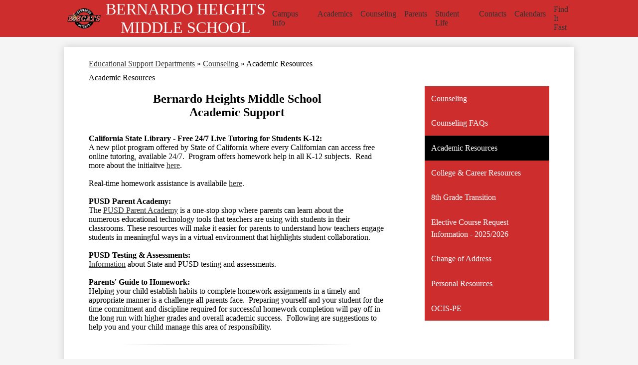

--- FILE ---
content_type: text/html;charset=UTF-8
request_url: https://bernardoheights.powayusd.com/apps/pages/academic-resources
body_size: 12333
content:



































    
<!DOCTYPE html>
<!-- Powered by Edlio -->
    
        <html lang="en" class="edlio desktop">
    
    <!-- prod-cms-tomcat-v2026012801-011 -->
<head>
<script>
edlioCorpDataLayer = [{
"CustomerType": "DWS Child",
"AccountExternalId": "0010b00002HIinpAAD",
"WebsiteName": "BERNARDO HEIGHTS MIDDLE SCHOOL",
"WebsiteId": "POWUSD-BEHMS",
"DistrictExternalId": "0010b00002HIyQDAA1",
"DistrictName": "Poway Unified School District",
"DistrictWebsiteId": "POWUSD"
}];
</script>
<script>(function(w,d,s,l,i){w[l]=w[l]||[];w[l].push({'gtm.start':
new Date().getTime(),event:'gtm.js'});var f=d.getElementsByTagName(s)[0],
j=d.createElement(s),dl=l!='dataLayer'?'&l='+l:'';j.async=true;j.src=
'https://www.googletagmanager.com/gtm.js?id='+i+dl+ '&gtm_auth=53ANkNZTATx5fKdCYoahug&gtm_preview=env-1&gtm_cookies_win=x';f.parentNode.insertBefore(j,f);
})(window,document,'script','edlioCorpDataLayer','GTM-KFWJKNQ');</script>


<title>Academic Resources - Counseling - BERNARDO HEIGHTS MIDDLE SCHOOL</title>
<meta http-equiv="Content-Type" content="text/html; charset=UTF-8">
<meta name="description" content="Academic Resources BERNARDO HEIGHTS MIDDLE SCHOOL is located in San Diego, CA.">
<meta name="keywords" content="Academic Resources">
<meta property="og:title" content="Academic Resources"/>
<meta property="og:description" content="Academic Resources BERNARDO HEIGHTS MIDDLE SCHOOL is located in San Diego, CA."/>
<meta property="og:image" content="http://bernardoheights.powayusd.com/pics/POWUSD-BEHMS_LOGO.gif"/>
<meta property="og:image:width" content="250"/>
<meta property="og:image:height" content="250"/>
<meta name="generator" content="Edlio CMS">
<meta name="referrer" content="always">
<meta name="viewport" content="width=device-width, initial-scale=1.0"/>
<link rel="apple-touch-icon" sizes="180x180" href="/apple-touch-icon.png">
<link rel="icon" type="image/png" href="/favicon-32x32.png" sizes="32x32">
<link rel="icon" href="/favicon.ico" type="image/x-icon">
<!--[if lt IE 9]><script src="/apps/js/common/html5shiv-pack-1769615275654.js"></script><![endif]-->
<link rel="stylesheet" href="/apps/shared/main-pack-1769615275654.css" type="text/css">
<link rel="stylesheet" href="/shared/main.css" type="text/css">
<link rel="stylesheet" href="/apps/webapps/global/public/css/site-pack-1769615275654.css" type="text/css">
<link rel="stylesheet" href="/apps/webapps/global/public/css/temp-pack-1769615275654.css" type="text/css">
<link rel="stylesheet" href="/apps/shared/web_apps-pack-1769615275654.css" type="text/css">
<script src="/apps/js/common/common-pack-1769615275654.js" type="text/javascript" charset="utf-8"></script>

<link href="/apps/js/common/fileicons-pack-1769615275654.css" type="text/css" rel="stylesheet">
<link href="/apps/js/components/magnific-popup-pack-1769615275654.css" type="text/css" rel="stylesheet">
<link href="/apps/js/pages/public_pages-pack-1769615275654.css" type="text/css" rel="stylesheet">
<link href="/apps/js/pages/jquery.slideshow-pack-1769615275654.css" type="text/css" rel="stylesheet">
<link href="/apps/js/pages/folder_links-pack-1769615275654.css" type="text/css" rel="stylesheet">
<script type="text/javascript" charset="utf-8" src="/apps/js/jquery/3.7.1/jquery-pack-1769615275654.js"></script>
<script type="text/javascript" charset="utf-8">
					var jq37 = jQuery.noConflict();
				</script>
<script src="/apps/js/common/microevent-pack-1769615275654.js" charset="utf-8"></script>
<script src="/apps/js/pages/jquery.slideshow-pack-1769615275654.js" charset="utf-8"></script>
<script src="/apps/js/components/magnific-popup-pack-1769615275654.js" charset="utf-8"></script>
<script src="/apps/js/components/spin-pack-1769615275654.js" charset="utf-8"></script>
<script src="/apps/js/components/image-lightbox-pack-1769615275654.js" charset="utf-8"></script>
<script src="/apps/js/pages/public_pages-pack-1769615275654.js" charset="utf-8"></script>
<script src="/apps/js/pages/submenu-pack-1769615275654.js" charset="utf-8"></script>
<script async src="https://www.googletagmanager.com/gtag/js?id=G-1BHS2NDCKL"></script>
<script>
                   window.dataLayer = window.dataLayer || [];
                   function gtag(){dataLayer.push(arguments);}
                   gtag('js', new Date());
                   gtag('config', 'G-1BHS2NDCKL');
                </script>
<script type="application/ld+json">
                    {
                        "@context": "http://schema.org",
                        "@type": "BreadcrumbList",
                        "itemListElement": [
                            
                                {
                                    "@type": "ListItem",
                                    "position": 1,
                                    "item": {
                                        "@id": "http://bernardoheights.powayusd.com/apps/departments/index.jsp?show=ESD",
                                        "name": "Educational Support Departments"
                                    }
                                },
                            
                            
                                {
                                    "@type": "ListItem",
                                    "position": 2,
                                    "item": {
                                        "@id": "http://bernardoheights.powayusd.com/apps/pages/index.jsp?uREC_ID=3745639&type=d",
                                        "name": "Counseling"
                                    }
                                },
                                
                                {
                                    "@type": "ListItem",
                                    "position": 3,
                                    "item": {
                                        "@id": "http://bernardoheights.powayusd.com/apps/pages/index.jsp?uREC_ID=3745639&type=d&pREC_ID=",
                                        "name": "Academic Resources"
                                    }
                                }
                            
                        ]
                    }
                </script>
<link rel="stylesheet" href="//powusdm.edlioschool.com/common_files/main.css">
<script src="/apps/js/common/list-pack.js"></script>
<script type="text/javascript">
                window.edlio = window.edlio || {};
                window.edlio.isEdgeToEdge = false;
            </script>

<script type="text/javascript">
                document.addEventListener("DOMContentLoaded", function() {
                    const translateElement = document.getElementById("google_translate_element");
                    const mutationObserverCallback = function (mutationsList, observer) {
                        for (const mutation of mutationsList) {
                            if (mutation.type === 'childList') {
                                mutation.addedNodes.forEach(function (node) {
                                    if (node.nodeType === 1 && node.id === 'goog-gt-tt') {
                                        const form_element = document.getElementById("goog-gt-votingForm");
                                        if (form_element) {
                                            form_element.remove();
                                            observer.disconnect();
                                        }
                                    }
                                })
                            }
                        }
                    }

                    if (translateElement) {
                        const observer = new MutationObserver(mutationObserverCallback);
                        observer.observe(document.body, { childList: true, subtree: true });
                    }
                });
            </script>


</head>


    
	
		
		
			






<body >

<header id="header_main" class="site-header2a site-header bg-color-1" aria-label="Main Site Header">
	<div class="header-main-inner">

		<a class="skip-to-content-link" href="#content_main">Skip to main content</a>
		<div class="school-name header-title">
			<a href="/" class="school-logo">
				<img class="logo-image" src="/pics/school_logo.png" alt="">
				<div class="school-name-inner">
					<span class="first-line">BERNARDO HEIGHTS</span>
<span class="second-line">MIDDLE SCHOOL</span>
				</div>
			</a>
		</div>

		<nav id="sitenav_main" class="sitenav sitenav-main nav-group megamenu" aria-label="Main Site Navigation">
			<button id="sitenav_main_mobile_toggle" class="nav-mobile-toggle accessible-megamenu-toggle animated"><span class="hidden">Main Menu Toggle</span><span class="nav-mobile-icon-indicator"><span class="nav-mobile-icon-indicator-inner"></span></span></button>
			<ul class="nav-menu">
				
					<li class="nav-item">
						<a href="javascript:;" ><span class="nav-item-inner">Campus Info</span></a>
						
							<div class="sub-nav">
								<ul class="sub-nav-group">
									
										
											<li class="sub-nav-item"><a href="/apps/pages/index.jsp?uREC_ID=3740081&type=d" >About Us</a></li>
										
									
										
											<li class="sub-nav-item"><a href="/apps/pages/index.jsp?uREC_ID=3740081&type=d&pREC_ID=2434488" >Bobcat Diversity</a></li>
										
									
										
											<li class="sub-nav-item"><a href="/apps/pages/index.jsp?uREC_ID=3740091&type=d" >Communications</a></li>
										
									
										
											<li class="sub-nav-item"><a href="/apps/pages/index.jsp?uREC_ID=3740081&type=d&pREC_ID=2434483" >FAQs</a></li>
										
									
										
											<li class="sub-nav-item"><a href="/apps/pages/index.jsp?uREC_ID=3754059&type=d&pREC_ID=2436480" >How to Enroll?</a></li>
										
									
										
											<li class="sub-nav-item"><a href="/apps/pages/index.jsp?uREC_ID=3740081&type=d&pREC_ID=2434491"  target="_blank">Google Map</a></li>
										
									
										
											<li class="sub-nav-item"><a href="/apps/pages/index.jsp?uREC_ID=3740081&type=d&pREC_ID=2434477" >Mission/Vision</a></li>
										
									
										
											<li class="sub-nav-item"><a href="https://4.files.edl.io/ff02/05/22/23/004655-93c23631-065f-45e1-8d7b-944d5c97a2a8.pdf" >Site Report - SARC</a></li>
										
									
										
											<li class="sub-nav-item"><a href="https://4.files.edl.io/98ee/09/16/25/143231-483ee729-f42a-4925-b0e5-895e6cf40320.pdf" >Site Report - SPSA</a></li>
										
									
										
											<li class="sub-nav-item"><a href="/apps/pages/index.jsp?uREC_ID=3754059&type=d&pREC_ID=2436485" >Visitation Policy</a></li>
										
									
								</ul>
								<div class="mm-extra-content">
									<img class="mm-image" src="https://3.files.edl.io/a7f3/23/07/11/182409-98e696ba-a9c2-4d6b-8a9e-b9ad029265de.png" alt="students walking on campus">
									<div class="info">
									
									</div>
								</div>
							</div>
						
					</li>
				
					<li class="nav-item">
						<a href="javascript:;" ><span class="nav-item-inner">Academics</span></a>
						
							<div class="sub-nav">
								<ul class="sub-nav-group">
									
										
											<li class="sub-nav-item"><a href="/apps/pages/index.jsp?uREC_ID=3745639&type=d&pREC_ID=2436242" >Academic Resources</a></li>
										
									
										
											<li class="sub-nav-item"><a href="/apps/pages/index.jsp?uREC_ID=3740092&type=d&pREC_ID=2434502" >Library</a></li>
										
									
										
											<li class="sub-nav-item"><a href="/apps/pages/index.jsp?uREC_ID=3740092&type=d&pREC_ID=2434503" >Enrollment</a></li>
										
									
								</ul>
								<div class="mm-extra-content">
									<img class="mm-image" src="https://3.files.edl.io/d06b/23/07/11/182456-df2cd22d-842e-4c12-b1fc-d800b9959ce6.png" alt="students working in classroom">
									<div class="info">
									
									</div>
								</div>
							</div>
						
					</li>
				
					<li class="nav-item">
						<a href="javascript:;" ><span class="nav-item-inner">Counseling</span></a>
						
							<div class="sub-nav">
								<ul class="sub-nav-group">
									
										
											<li class="sub-nav-item"><a href="/apps/pages/index.jsp?uREC_ID=3745639&type=d&pREC_ID=2435101" >Counseling</a></li>
										
									
										
											<li class="sub-nav-item"><a href="/apps/pages/index.jsp?uREC_ID=3745639&type=d&pREC_ID=2435107" >Counseling FAQs</a></li>
										
									
										
											<li class="sub-nav-item"><a href="/apps/pages/index.jsp?uREC_ID=3745639&type=d&pREC_ID=2435108" >Change of Address</a></li>
										
									
										
											<li class="sub-nav-item"><a href="/apps/pages/index.jsp?uREC_ID=3745639&type=d&pREC_ID=2436238" >8th Grade Transition</a></li>
										
									
										
											<li class="sub-nav-item"><a href="/apps/pages/index.jsp?uREC_ID=3745639&type=d&pREC_ID=2436242" >Academic Resources</a></li>
										
									
										
											<li class="sub-nav-item"><a href="/apps/pages/index.jsp?uREC_ID=3745639&type=d&pREC_ID=2436248" >College & Career Resources</a></li>
										
									
										
											<li class="sub-nav-item"><a href="/apps/pages/index.jsp?uREC_ID=3745639&type=d&pREC_ID=2436251" >Personal Resources</a></li>
										
									
										
											<li class="sub-nav-item"><a href="/apps/pages/index.jsp?uREC_ID=3745639&type=d&pREC_ID=2436256" >OCIS-PE</a></li>
										
									
								</ul>
								<div class="mm-extra-content">
									<img class="mm-image" src="https://3.files.edl.io/1641/23/07/11/182511-4ae74b3a-f1e2-493c-bdfc-93624bb70475.png" alt="adult with students outside">
									<div class="info">
									
									</div>
								</div>
							</div>
						
					</li>
				
					<li class="nav-item">
						<a href="javascript:;" ><span class="nav-item-inner">Parents</span></a>
						
							<div class="sub-nav">
								<ul class="sub-nav-group">
									
										
											<li class="sub-nav-item"><a href="/apps/pages/index.jsp?uREC_ID=3753784&type=d&pREC_ID=2436270" >Attendance</a></li>
										
									
										
											<li class="sub-nav-item"><a href="/apps/pages/index.jsp?uREC_ID=3753784&type=d&pREC_ID=2436272" >Continuing Student Registration</a></li>
										
									
										
											<li class="sub-nav-item"><a href="/apps/pages/index.jsp?uREC_ID=3753784&type=d&pREC_ID=2436271" >Health</a></li>
										
									
										
											<li class="sub-nav-item"><a href="/apps/pages/index.jsp?uREC_ID=3753784&type=d&pREC_ID=2436280" >How To Enroll?</a></li>
										
									
										
											<li class="sub-nav-item"><a href="https://www.powayusd.com/apps/form/form.POWUSD.uUJWbNW.22c_?_=1756509915592" >Interpretation Services Request Form</a></li>
										
									
										
											<li class="sub-nav-item"><a href="/apps/pages/index.jsp?uREC_ID=3753784&type=d&pREC_ID=2436281" >Family Handbook</a></li>
										
									
										
											<li class="sub-nav-item"><a href="/apps/pages/index.jsp?uREC_ID=3753784&type=d&pREC_ID=2436268" >Family Academy</a></li>
										
									
										
											<li class="sub-nav-item"><a href="/apps/pages/index.jsp?uREC_ID=3753796&type=d&pREC_ID=2436275" >Foundation</a></li>
										
									
										
											<li class="sub-nav-item"><a href="/apps/pages/index.jsp?uREC_ID=3753784&type=d&pREC_ID=2526750" >Military Family Resources</a></li>
										
									
										
											<li class="sub-nav-item"><a href="/apps/pages/index.jsp?uREC_ID=3753784&type=d&pREC_ID=2436261" >Parent Resources</a></li>
										
									
										
											<li class="sub-nav-item"><a href="/apps/pages/index.jsp?uREC_ID=3753796&type=d&pREC_ID=2436276" >PTSA</a></li>
										
									
										
											<li class="sub-nav-item"><a href="https://www.powayusd.com/apps/pages/parent-education-classes" >PUSD Parent Education Courses</a></li>
										
									
										
											<li class="sub-nav-item"><a href="/apps/pages/index.jsp?uREC_ID=3753796&type=d&pREC_ID=2436277" >School Site Council</a></li>
										
									
										
											<li class="sub-nav-item"><a href="/apps/pages/index.jsp?uREC_ID=3740092&type=d&pREC_ID=2434504" >Suggested School Supplies</a></li>
										
									
										
											<li class="sub-nav-item"><a href="/apps/pages/index.jsp?uREC_ID=3753796&type=d&pREC_ID=2436273" >Volunteer</a></li>
										
									
										
											<li class="sub-nav-item"><a href="/apps/pages/index.jsp?uREC_ID=3753784&type=d&pREC_ID=2436282"  target="_blank">Youth In Transition</a></li>
										
									
								</ul>
								<div class="mm-extra-content">
									<img class="mm-image" src="https://3.files.edl.io/7a3d/23/07/11/182540-864e3d05-5423-4fbd-949e-302be01c5787.png" alt="parents with students">
									<div class="info">
									
									</div>
								</div>
							</div>
						
					</li>
				
					<li class="nav-item">
						<a href="javascript:;" ><span class="nav-item-inner">Student Life</span></a>
						
							<div class="sub-nav">
								<ul class="sub-nav-group">
									
										
											<li class="sub-nav-item"><a href="/apps/pages/index.jsp?uREC_ID=3753833&type=d&pREC_ID=2436302" >ASB</a></li>
										
									
										
											<li class="sub-nav-item"><a href="/apps/pages/index.jsp?uREC_ID=3753808&type=d" >ASES</a></li>
										
									
										
											<li class="sub-nav-item"><a href="/apps/pages/index.jsp?uREC_ID=3753832&type=d&pREC_ID=2436298" >Athletics</a></li>
										
									
										
											<li class="sub-nav-item"><a href="/apps/pages/index.jsp?uREC_ID=3754050&type=d&pREC_ID=2436466" >AVID</a></li>
										
									
										
											<li class="sub-nav-item"><a href="/apps/pages/index.jsp?uREC_ID=3753833&type=d&pREC_ID=2436310" >6th Grade Camp</a></li>
										
									
										
											<li class="sub-nav-item"><a href="/apps/pages/index.jsp?uREC_ID=3753835&type=d&pREC_ID=2436453" >Band</a></li>
										
									
										
											<li class="sub-nav-item"><a href="/apps/pages/index.jsp?uREC_ID=3753835&type=d&pREC_ID=2436457" >Choir</a></li>
										
									
										
											<li class="sub-nav-item"><a href="/apps/pages/index.jsp?uREC_ID=3753833&type=d&pREC_ID=2436305" >CJSF</a></li>
										
									
										
											<li class="sub-nav-item"><a href="/apps/pages/index.jsp?uREC_ID=3753833&type=d&pREC_ID=2436303" >Clubs</a></li>
										
									
										
											<li class="sub-nav-item"><a href="/apps/pages/index.jsp?uREC_ID=3753835&type=d&pREC_ID=2436458" >Drama</a></li>
										
									
										
											<li class="sub-nav-item"><a href="https://my.peachjar.com/explore/all?audienceId=52499&tab=community&districtId=5639&audienceType=school"  target="_blank">Community Flyers</a></li>
										
									
										
											<li class="sub-nav-item"><a href="/apps/pages/index.jsp?uREC_ID=3754050&type=d&pREC_ID=2436468" >English Learner</a></li>
										
									
										
											<li class="sub-nav-item"><a href="/apps/pages/index.jsp?uREC_ID=3753833&type=d&pREC_ID=2436304" >Leadership Crew</a></li>
										
									
										
											<li class="sub-nav-item"><a href="/apps/pages/index.jsp?uREC_ID=3753833&type=d&pREC_ID=2436311" >Science Olympiad</a></li>
										
									
										
											<li class="sub-nav-item"><a href="/apps/pages/index.jsp?uREC_ID=3753833&type=d&pREC_ID=2508536" >Math Olympiad</a></li>
										
									
										
											<li class="sub-nav-item"><a href="/apps/pages/index.jsp?uREC_ID=3753835&type=d&pREC_ID=2436459" >Visual Arts</a></li>
										
									
										
											<li class="sub-nav-item"><a href="/apps/pages/index.jsp?uREC_ID=3753833&type=d&pREC_ID=2436312" >Yearbook</a></li>
										
									
								</ul>
								<div class="mm-extra-content">
									<img class="mm-image" src="https://3.files.edl.io/4ca9/23/07/11/182728-b6e77421-4887-43ae-b85d-4164ee80687d.png" alt="students walking together">
									<div class="info">
									
									</div>
								</div>
							</div>
						
					</li>
				
					<li class="nav-item">
						<a href="javascript:;" ><span class="nav-item-inner">Contacts</span></a>
						
							<div class="sub-nav">
								<ul class="sub-nav-group">
									
										
											<li class="sub-nav-item"><a href="/apps/pages/index.jsp?uREC_ID=3754059&type=d&pREC_ID=2436473" >Administration Contacts</a></li>
										
									
										
											<li class="sub-nav-item"><a href="/apps/pages/index.jsp?uREC_ID=3740084&type=d&pREC_ID=2434484" >Attendance</a></li>
										
									
										
											<li class="sub-nav-item"><a href="/apps/contact" >Contact Us</a></li>
										
									
										
											<li class="sub-nav-item"><a href="/apps/pages/index.jsp?uREC_ID=3740084&type=d&pREC_ID=2434485" >Health</a></li>
										
									
										
											<li class="sub-nav-item"><a href="/apps/pages/index.jsp?uREC_ID=3754059&type=d&pREC_ID=2436476" >Teachers Directory</a></li>
										
									
								</ul>
								<div class="mm-extra-content">
									<img class="mm-image" src="https://3.files.edl.io/53a7/23/07/11/182753-f01cedc2-715a-4427-ab20-9db48603bb6c.png" alt="staff talking">
									<div class="info">
									
									</div>
								</div>
							</div>
						
					</li>
				
					<li class="nav-item">
						<a href="javascript:;" ><span class="nav-item-inner">Calendars</span></a>
						
							<div class="sub-nav">
								<ul class="sub-nav-group">
									
										
											<li class="sub-nav-item"><a href="/apps/pages/index.jsp?uREC_ID=3740089&type=d&pREC_ID=2434493" >School Calendar</a></li>
										
									
										
											<li class="sub-nav-item"><a href="/apps/pages/index.jsp?uREC_ID=3740089&type=d&pREC_ID=2434492" >School Events</a></li>
										
									
										
											<li class="sub-nav-item"><a href="/apps/pages/index.jsp?uREC_ID=3740089&type=d&pREC_ID=2434487" >Bell Schedules</a></li>
										
									
										
											<li class="sub-nav-item"><a href="https://drive.google.com/file/d/1dgfJhBJatpBWf9SbxEuF7sx8QfQun8zq/view" >Rotating Calendar</a></li>
										
									
										
											<li class="sub-nav-item"><a href="/apps/pages/index.jsp?uREC_ID=3740089&type=d&pREC_ID=2434495" >Bus Schedule</a></li>
										
									
										
											<li class="sub-nav-item"><a href="/apps/pages/index.jsp?uREC_ID=3740089&type=d&pREC_ID=2434496" >Holiday Calendar</a></li>
										
									
										
											<li class="sub-nav-item"><a href="/apps/pages/index.jsp?uREC_ID=3740089&type=d&pREC_ID=2434497" >Lunch Menus</a></li>
										
									
								</ul>
								<div class="mm-extra-content">
									<img class="mm-image" src="https://3.files.edl.io/f45f/23/07/11/182809-64a6137f-22e6-46a3-a07f-d6b7fbc79a35.png" alt="students in front of bus">
									<div class="info">
									
									</div>
								</div>
							</div>
						
					</li>
				
			</ul>
		</nav>
		

		<div class="content-header">
			<div id="google_translate_element"></div>
			<script type="text/javascript">
				function googleTranslateElementInit() {
					new google.translate.TranslateElement({pageLanguage: 'en', layout: google.translate.TranslateElement.InlineLayout.VERTICAL}, 'google_translate_element');
				}
			</script>
			<script type="text/javascript" src="//translate.google.com/translate_a/element.js?cb=googleTranslateElementInit"></script>

			
			<nav id="topbar_nav" class="header-secondary-nav has-dropdown" aria-labelledby="topbar_nav_header">
				<ul class="nav-menu">
					<li class="nav-item">
						<a href="javascript:;" class="title-dropdown">
							<span class="search-icon-link"><svg xmlns="http://www.w3.org/2000/svg" version="1.1" x="0" y="0" viewBox="0 0 64 64" xml:space="preserve"><path d="M64 54L45.2 35.2C47 31.9 48 28.1 48 24 48 10.7 37.3 0 24 0S0 10.7 0 24s10.7 24 24 24c4.1 0 7.9-1 11.2-2.8L54 64 64 54zM8 24c0-8.8 7.2-16 16-16s16 7.2 16 16 -7.2 16-16 16S8 32.8 8 24z"/></svg><span class="hidden">Search</span></span>
							<span class="nav-item-inner" id="topbar_nav_header">Find It Fast</span>
						</a>
						<div class="sub-nav bg-color-1">
							<div class="search-holder mobile-hidden">
								<form action="/apps/search/" id="search" class="site-search-field">
									<button type="submit" class="site-search-button" ><svg xmlns="http://www.w3.org/2000/svg" version="1.1" x="0" y="0" viewBox="0 0 64 64" xml:space="preserve"><path d="M64 54L45.2 35.2C47 31.9 48 28.1 48 24 48 10.7 37.3 0 24 0S0 10.7 0 24s10.7 24 24 24c4.1 0 7.9-1 11.2-2.8L54 64 64 54zM8 24c0-8.8 7.2-16 16-16s16 7.2 16 16 -7.2 16-16 16S8 32.8 8 24z"/></svg><span class="hidden">Search</span></button>
									<label for="site_search" class="hidden">Search</label>
									<input type="search" class="site-search-field-input" id="site_search" name="q" placeholder="Search this site" title="Search">
								</form>
							</div>

							<ul class="sub-nav-group">
								
									<li><a href="https://launchpad.classlink.com/poway"><span class="link-text">MyPlan</span></a></li>
								
									<li><a href="https://www.powayusd.com"><span class="link-text">PUSD</span></a></li>
								
									<li><a href="/apps/pages/library"><span class="link-text">Library</span></a></li>
								
									<li><a href="https://www.powayusd.com/apps/pages/transportation"><span class="link-text">Bus Passes</span></a></li>
								
									<li><a href="https://www.powayusd.com/apps/pages/calendars"><span class="link-text">Calendars</span></a></li>
								
									<li><a href="/apps/pages/administrative-staff-contacts"><span class="link-text">Contacts</span></a></li>
								
									<li><a href="https://www.powayusd.com/apps/pages/employment"><span class="link-text">Employment</span></a></li>
								
									<li><a href="/apps/pages/enrollment"><span class="link-text">Enrollment</span></a></li>
								
									<li><a href="https://pusdnutrition.powayusd.com"><span class="link-text">School Lunches</span></a></li>
								
									<li><a href="https://www.powayusd.com/apps/pages/access-and-support"><span class="link-text">Technology Help</span></a></li>
								
							</ul>
						</div>
					</li>
				</ul>
				<script>
					document.addEventListener('DOMContentLoaded', function() {
					  $(function() {
					    var isMobile = window.matchMedia("(max-width: 1023px)").matches;

					    var openOnMouseover = !isMobile; // true for large screens, false for mobile sizes

					    $('#topbar_nav').accessibleMegaMenu({
					      openOnMouseover: openOnMouseover
					    });

					    if (isMobile) {
					      // Close dropdown on click outside of menu
					      $(document).on('click touchstart', function(event) {
					        var dropdown = $('#topbar_nav').find('.open');
					        if (dropdown.length && !dropdown.is(event.target) && dropdown.has(event.target).length === 0) {
					          dropdown.removeClass('open');
					        }
					      });
					    }
					  });
					});



				</script>
			</nav>
		</div>
	</div>

</header>
<main id="content_main" class="site-content" aria-label="Main Site Content" tabindex="-1">



		
	
    

    


<style>
	:root {
		--primary-color: rgb(206,45,46);
		--over-primary-color: rgb(255, 255, 255);
		--secondary-color: rgb(0,0,0);
		--over-secondary-color: rgb(255, 255, 255);
	}
</style>




    
    
    

















    

    








    <span id="breadcrumbs" class="breadcrumb  ">
    
        <a href="/apps/departments/index.jsp?show=ESD" aria-label="Back to Educational Support Departments">Educational Support Departments</a> &raquo;
    
    <a href="/apps/pages/index.jsp?uREC_ID=3745639&type=d" aria-label="Back to Counseling">Counseling</a>

    
        
        
            <!-- skip last element -->
            
    

    
        &raquo; <span>Academic Resources</span>
    

    </span>





        <h1 class="pageTitle ">Academic Resources</h1>
    


<div class="right-aligned pages-content-wrapper style-overwrite  ">




<script>
	var script = document.createElement('script');
	script.src = "https://cdnjs.cloudflare.com/ajax/libs/tota11y/0.1.6/tota11y.min.js";

	if(getQueryString('tota11y') === 'true') {
		document.head.append(script);
	}	

	function getQueryString (field, url) {
		var href = url ? url : window.location.href;
		var reg = new RegExp( '[?&]' + field + '=([^&#]*)', 'i' );
		var string = reg.exec(href);
		return string ? string[1] : null;
	}
</script>

<div class="pages-left-column-wrapper" 
	style="margin-left: -262px;"
> 
	<div class="pages-left-column pages-column" 
			style="margin-left: 262px"
	>



		<div class="page-block page-block-text  ">
			<section style="width: 90%;">
<div class="placeholder-tinymce-text">
<h2 style="text-align: center;">Bernardo Heights Middle School<br>Academic Support</h2>
<div><br><strong>California State Library - Free 24/7 Live Tutoring for Students K-12:</strong><br>A new pilot program offered by State of California where every Californian can access free online tutoring, available 24/7.&#160; Program offers homework help in all K-12 subjects.&#160; Read more about the initiaitve&#160;<a href="https://www.gov.ca.gov/2022/09/12/governor-newsom-announces-free-online-tutoring-available-to-all-californians-254-million-in-grants-to-improve-libraries-across-the-state/" target="_blank" rel="noopener">here</a>.&#160; &#160;<br><br>Real-time homework assistance is availabile&#160;<a href="https://www.brainfuse.com/highed/helpNow.asp?a_id=CB8A57CC&amp;ss=&amp;r=" target="_blank" rel="noopener">here</a>.<br><br></div>
<strong>PUSD Parent Academy:</strong><br>The&#160;<a href="https://www.powayusd.com/apps/pages/index.jsp?uREC_ID=3729347&amp;type=d&amp;pREC_ID=2430905" target="_blank" rel="noopener">PUSD Parent Academy</a>&#160;is a&#160;one-stop shop where parents can learn about the numerous&#160;educational technology tools that teachers are using with students in their classrooms. These resources will make it easier for parents to understand how teachers&#160;engage students in meaningful ways in a virtual environment that highlights student collaboration.<br><br><strong>PUSD Testing &amp; Assessments:</strong>&#160;<br><a href="https://www.powayusd.com/apps/pages/index.jsp?uREC_ID=3725261&amp;type=d&amp;pREC_ID=2429976" target="_blank" rel="noopener">Information</a>&#160;about State and PUSD testing and assessments.<br><br><strong>Parents' Guide to Homework:</strong><br>Helping your child establish habits to complete homework assignments in a timely and appropriate manner is a challenge all parents face.&#160; Preparing yourself and your student for the time commitment and discipline required for successful homework completion will pay off in the long run with higher grades and overall academic success.&#160; Following are suggestions to help you and your child manage this area of responsibility.<hr>
<h2 style="text-align: center;">Success Tips and Strategies</h2>
<ul>
<li><strong>Encourage Independence and Responsibility:</strong>&#160; Help your student learn to keep track of assignments and due dates in their Bobcat planner and on a master calendar.</li>
<li><strong>Foster Good Student Habits:&#160;</strong>&#160;Provide a special place to do homework during a specific time frame each day.</li>
<li><strong>Create New Friendships:&#160;</strong>&#160;Help your child foster new relationships by encouraging participation in clubs, sport teams, and social functions.</li>
<li><strong>Learn to Self-Advocate:</strong>&#160;&#160;Encourage your child learn to approach their teachers or counselor when they are struggling with an assignment or difficulty at school.</li>
<li><strong>Prepare the Evening Before:</strong>&#160;&#160;Designate a special "ready to go" place at home where backpacks, jackets, instruments, athletic/PE gear and lunch are ready to head out the door.&#160; Choose an outfit to wear the next day to alleviate slow starts in the morning.</li>
<li><strong>Eat Healthy Meals and Snacks:&#160;</strong>&#160;Provide a diet with&#160;ample amounts of protein, fresh fruits, and vegetables.&#160; Students are better able to concentrate in school with a full stomach and healthy food options.&#160; Breakfast is especially important.</li>
<li><strong>Enjoy the Experience:&#160;</strong>&#160;The "Middle School Years" will pass quickly!&#160; It is important to plan family outings and activities to help your student ease the transition and reduce feelings of stress and anxiety.&#160;&#160;<strong>Balance is the key!</strong></li>
</ul>
</div>
</section>
	</div>



	</div>
</div>


<div 
	class="pages-right-column pages-column" 
	style="width: 250px;"
	
>




    <div class="page-block page-block-nav page-block-nav-colors ">
        <nav
            class=""
            aria-label="Navigation for Counseling section"
            data-type="vertical">
            <ul>

        <li class=" ">
            <div class="title-wrapper">
    <a href="/apps/pages/index.jsp?uREC_ID=3745639&type=d&pREC_ID=2435101"  >
        <span class="title">Counseling</span>
    </a>

            </div>
        </li>

        <li class=" ">
            <div class="title-wrapper">
    <a href="/apps/pages/index.jsp?uREC_ID=3745639&type=d&pREC_ID=2435107"  >
        <span class="title">Counseling FAQs</span>
    </a>

            </div>
        </li>

        <li class="current ">
            <div class="title-wrapper">
    <a href="/apps/pages/index.jsp?uREC_ID=3745639&type=d&pREC_ID=2436242" aria-current="Page" >
        <span class="title">Academic Resources</span>
    </a>

            </div>
        </li>

        <li class=" ">
            <div class="title-wrapper">
    <a href="/apps/pages/index.jsp?uREC_ID=3745639&type=d&pREC_ID=2436248"  >
        <span class="title">College &amp; Career Resources</span>
    </a>

            </div>
        </li>

        <li class=" ">
            <div class="title-wrapper">
    <a href="/apps/pages/index.jsp?uREC_ID=3745639&type=d&pREC_ID=2436238"  >
        <span class="title">8th Grade Transition</span>
    </a>

            </div>
        </li>

        <li class=" ">
            <div class="title-wrapper">
    <a href="/apps/pages/index.jsp?uREC_ID=3745639&type=d&pREC_ID=2655476"  >
        <span class="title">Elective Course Request Information - 2025/2026</span>
    </a>

            </div>
        </li>

        <li class=" ">
            <div class="title-wrapper">
    <a href="/apps/pages/index.jsp?uREC_ID=3745639&type=d&pREC_ID=2435108"  >
        <span class="title">Change of Address</span>
    </a>

            </div>
        </li>

        <li class=" ">
            <div class="title-wrapper">
    <a href="/apps/pages/index.jsp?uREC_ID=3745639&type=d&pREC_ID=2436251"  >
        <span class="title">Personal Resources</span>
    </a>

            </div>
        </li>

        <li class=" ">
            <div class="title-wrapper">
    <a href="/apps/pages/index.jsp?uREC_ID=3745639&type=d&pREC_ID=2436256"  >
        <span class="title">OCIS-PE</span>
    </a>

            </div>
        </li>
            </ul>
        </nav>
    </div>


</div>
	</div>








	
</main>
<footer class="site-footer1a site-footer bg-color-2" id="footer_main" aria-label="Main Site Footer">
<div class="footer-inner">
<div class="footer-inner-top">
<div class="school-name footer-title school-logo logo-orientation-horizontal">
<img class="logo-image" src="/pics/school_logo.png" alt="">
<div class="school-name-inner">
<span class="first-line">BERNARDO HEIGHTS</span>
<span class="second-line">MIDDLE SCHOOL</span>
</div>
</div>
<nav id="social_nav_footer" class="footer-secondary-nav icon-only flat-icon-colors" aria-labelledby="social_nav_footer_header">
<div class="hidden" id="social_nav_footer_header">Social Media Links</div>
<ul class="links-list">
<li class="link-item item-name"><a href="https://www.facebook.com/PowayUnified"><img aria-hidden="true" alt="" src=/apps/webapps/next/global/cms-icon-library/svgs/raw/FacebookColor.svg onload="(function(e){var t=e.src,n=new XMLHttpRequest;n.open('GET',t,!0),n.responseType='text',n.onload=function(){if(n.readyState===n.DONE&&200===n.status){var r=n.responseText;if(r){var t=(new DOMParser).parseFromString(r,'text/xml').getElementsByTagName('svg')[0];t.removeAttribute('xmlns:a'), t.ariaHidden='true', e.parentNode.replaceChild(t,e)}}},n.send(null)})(this)"/><span class="link-text">Facebook</span></a></li>
<li class="link-item item-name"><a href="https://www.instagram.com/principalgalaz/"><span class="link-text">Instagram BHMS</span></a></li>
<li class="link-item item-name"><a href="https://www.instagram.com/powayunified/"><img aria-hidden="true" alt="" src=/apps/webapps/next/global/cms-icon-library/svgs/raw/InstagramColor.svg onload="(function(e){var t=e.src,n=new XMLHttpRequest;n.open('GET',t,!0),n.responseType='text',n.onload=function(){if(n.readyState===n.DONE&&200===n.status){var r=n.responseText;if(r){var t=(new DOMParser).parseFromString(r,'text/xml').getElementsByTagName('svg')[0];t.removeAttribute('xmlns:a'), t.ariaHidden='true', e.parentNode.replaceChild(t,e)}}},n.send(null)})(this)"/><span class="link-text">Instagram</span></a></li>
<li class="link-item item-name"><a href="https://www.youtube.com/channel/UCt6sAX_3Kzo4ZxuLJ0r1dww"><img aria-hidden="true" alt="" src=/apps/webapps/next/global/cms-icon-library/svgs/raw/YoutubeColor.svg onload="(function(e){var t=e.src,n=new XMLHttpRequest;n.open('GET',t,!0),n.responseType='text',n.onload=function(){if(n.readyState===n.DONE&&200===n.status){var r=n.responseText;if(r){var t=(new DOMParser).parseFromString(r,'text/xml').getElementsByTagName('svg')[0];t.removeAttribute('xmlns:a'), t.ariaHidden='true', e.parentNode.replaceChild(t,e)}}},n.send(null)})(this)"/><span class="link-text">YouTube</span></a></li>
<li class="link-item item-name"><a href="https://www.canva.com/design/DAFqmTbQIwM/sL9si63B3Rr8QM0rJ7QTYQ/edit?utm_content=DAFqmTbQIwM&utm_campaign=designshare&utm_medium=link2&utm_source=sharebutton"><img aria-hidden="true" alt="" src=/apps/webapps/next/global/cms-icon-library/svgs/raw/MiscAppleBooks.svg onload="(function(e){var t=e.src,n=new XMLHttpRequest;n.open('GET',t,!0),n.responseType='text',n.onload=function(){if(n.readyState===n.DONE&&200===n.status){var r=n.responseText;if(r){var t=(new DOMParser).parseFromString(r,'text/xml').getElementsByTagName('svg')[0];t.removeAttribute('xmlns:a'), t.ariaHidden='true', e.parentNode.replaceChild(t,e)}}},n.send(null)})(this)"/><span class="link-text">BHMS Library Orientation</span></a></li>
</ul>
</nav>
</div>
<nav id="links_nav_footer" class="footer-secondary-nav" aria-labelledby="_header">
<div class="hidden" id="_header">Footer Links</div>
<ul class="links-list">
<li class="link-item item-name"><a href="https://www.powayusd.com/apps/pages/title-IX"><span class="link=text">Title IX</span></a></li>
<li class="link-item item-name"><a href="https://www.powayusd.com/apps/pages/uniform-complaint-policies-and-procedures"><span class="link=text">Uniform Complaint</span></a></li>
<li class="link-item item-name"><a href="https://www.powayusd.com/apps/pages/website-accessibility"><span class="link=text">Accessibility </span></a></li>
<li class="link-item item-name"><a href="https://www.powayusd.com/apps/pages/non-discrimination-statement"><span class="link=text">Non-Discrimination </span></a></li>
<li class="link-item item-name"><a href="https://www.powayusd.com/apps/pages/annual-notification-parent-and-student-rights"><span class="link=text">Annual Notification of Rights</span></a></li>
<li class="link-item item-name"><a href="https://www.powayusd.com/apps/form/form.POWUSD.uUJWbNW.22c_?_=1756509915592"><span class="link=text">Interpretation Services Request Form</span></a></li>
</ul>
</nav>
</div>
<div class="footer-bottom">
<div class="footer-bottom-inner">
<div class="footer-address">
<span class="footer-info-title">Poway Unified School District</span>
<span class="footer-info-block"><a href="/apps/maps">12990 Paseo Lucido, San Diego, CA 92128</a></span>
<span class="footer-info-block"><a href="tel:+18584854850">(858) 485-4850 </a></span>
</div>
<a href="http://admin.bernardoheights.powayusd.com" class="edlio-login-link"><span class="edlio-logo"><svg xmlns="http://www.w3.org/2000/svg" viewBox="0 0 334.98 366.6"><path d="M334.77 247.52c-.63-4.94-5.66-7.44-10.28-6.85a11.59 11.59 0 00-8 5.43c-23.16 29.34-57.2 46.9-92.85 51.44-43.63 5.57-82.93-7.61-109.26-40.05-6.64-9.83-12.76-21-16.33-33.09-.31-2.48.85-3.88 3.5-4.21 40.32-5.15 142.69-29.55 181.19-48.92 24.25-10 30.9-31.58 28.61-49.51C307.5 92 285.64 67 252.41 54.71l15.81-27.57a10 10 0 00-12.12-13L153.99 43.36l-1.53-35.95A6.94 6.94 0 00140.64 2s-71.27 57.93-90.6 91.53L17.28 72.12A9.67 9.67 0 003.19 81.9s-9.76 66.22 4.85 146.51c13.48 74.06 70.35 110.76 70.35 110.76 29.25 21.26 68.12 31.35 112.25 26.03 65.45-8.37 125.8-51.26 144.15-112.64a14.41 14.41 0 00-.02-5.04zm-248.06-53.7c-.79-6.18-1.47-16.77-.94-23.12 2.52-29 16.31-54.89 42-67.64l13.4-5.12a87 87 0 0112.25-2.47c46.28-5.92 76 31.74 78.72 53.37 1.35 10.5-109.91 44.2-139.66 48-3.32.44-5.46-.55-5.77-3.02z"/></svg>
<span class="hidden">Edlio</span></span> Login</a>
<a href="http://www.edlio.com" class="powered-by-edlio-logo edlio-logo-horiz"><svg xmlns="http://www.w3.org/2000/svg" viewBox="0 0 3857.05 489.14"><path d="M3789.08 332.42c0 54.66 36.78 119.82 91.43 119.82 42 0 59.91-34.69 59.91-72.52 0-55.7-34.69-124-91.44-124-41-1-59.9 36.79-59.9 76.72m215.44 6.31c0 73.57-51.49 152.39-152.39 152.39-87.23 0-126.11-57.8-126.11-121.91 0-73.57 53.6-153.44 152.39-153.44 86.18 0 126.11 59.9 126.11 123M3611.46 98.06c-7.35 0-14.71 3.15-21 11.56-2.1 3.15-3.15 6.31-4.2 10.51-1 9.46 2.1 16.81 8.41 23.12a21.18 21.18 0 0018.92 6.31 22 22 0 0016.81-8.41c6.31-7.36 8.41-15.77 6.31-24.17 0-2.11-1.05-3.16-2.11-5.26-5.25-9.46-13.66-13.66-23.12-13.66m4.21-39.94c1-1 3.15 0 3.15 1.05 0 3.16 0 7.36-1.05 10.51v1h12.61c2.1 0 5.26 0 7.36-1a23.65 23.65 0 007.35-1.05c2.11 0 3.16 2.1 2.11 3.15-1 3.16-3.16 6.31-6.31 10.51 1.05 1.06 3.15 2.11 4.2 4.21l3.16 3.15c0 1 13.66 13.66 13.66 28.38a69.41 69.41 0 01-1 14.71 76.55 76.55 0 01-4.21 14.71c-3.15 5.26-6.3 10.51-11.56 14.72a24.79 24.79 0 01-9.45 6.3 8 8 0 01-4.21 2.11c-2.1 1-5.25 2.1-7.36 3.15s-5.25 1.05-7.35 1.05h-12.61a19.79 19.79 0 01-8.41-2.1c-2.1-1.05-4.21-1.05-6.31-2.1-16.81-8.41-29.42-25.23-29.42-45.2v-9.45c1.05-11.57 1.05-22.07 2.1-33.64 0-3.15 3.15-4.2 5.25-2.1s5.26 4.21 7.36 7.36l3.15-3.15c1.05-1.05 2.1-2.11 3.15-2.11 2.11-1.05 3.16-2.1 5.26-3.15 2.1-2.1 5.25-3.15 7.36-5.25 2.1-1 3.15-2.11 5.25-3.16 3.15-3.15 12.61-9.45 16.82-12.61m-35.74 350c-1 31.53-5.25 52.55-36.78 58.86a9.21 9.21 0 00-7.36 9.46c0 5.25 4.21 8.4 7.36 8.4h135.58c4.2 0 8.4-3.15 8.4-9.45 0-5.26-3.15-8.41-7.35-8.41-28.38-5.26-30.48-27.33-30.48-50.45l6.3-194.43c-4.2-5.25-11.56-7.35-18.91-7.35-9.46 0-15.77 5.25-24.18 9.46-16.81 10.5-42 22.07-63.05 25.22-8.41 1-11.56 6.3-11.56 11.56 0 3.15 2.1 7.36 4.2 8.41 27.32 0 39.94 8.4 39.94 29.42zm-117.7 9.46c0 23.12 3.15 45.19 30.47 49.4 4.21 1.05 7.36 4.2 7.36 8.41 0 6.3-4.2 9.46-9.46 9.46h-134.59c-4.21 0-7.36-3.16-8.41-8.41A9.2 9.2 0 013355 467c30.48-7.36 35.73-32.58 35.73-58.86l7.36-233.31c0-21-13.67-29.43-39.94-29.43a13.31 13.31 0 01-4.2-9.46c0-5.25 3.15-9.45 11.56-10.51 21-4.2 46.24-14.71 62-25.22 8.41-5.25 14.72-9.46 25.23-9.46 6.3 0 13.66 3.16 18.92 7.36zm-399.37-75.67c0 54.65 30.48 98.79 74.62 98.79 41 0 64.11-35.73 65.16-87.23l3.15-67.26c0-4.2-1.05-6.3-3.15-8.41-14.72-17.86-38.89-27.32-62-27.32-49.4 0-77.77 36.78-77.77 91.43m134.52-114.55a57.76 57.76 0 019.46 7.35l2.1 2.11c1 0 1-1 1-2.11a119.19 119.19 0 01-1-14.71l2.1-44.14c0-24.17-18.91-29.43-41-29.43q-3.17-3.15-3.16-9.46c0-5.25 3.16-9.45 10.51-10.5 21-4.21 47.3-14.72 64.11-25.23 7.36-5.25 14.72-9.46 24.18-9.46 6.3 0 13.66 3.16 18.91 7.36l-10.57 305.8c0 27.33 6.31 45.19 26.28 49.4 7.35 1.05 10.51 0 13.66 1.05s4.2 2.1 4.2 5.25-2.1 5.26-4.2 7.36c-13.66 11.56-36.78 22.07-61 22.07-31.53 0-50.44-22.07-50.44-53.6 0-4.2 0-8.41 1.05-11.56 0-1.05 0-2.1-1.05-2.1a1 1 0 00-1 1.05c-18.92 39.94-55.71 68.31-96.69 68.31-72.52 0-108.25-58.85-108.25-120.86 0-86.18 62-154.49 148.18-154.49 18.92-1 36.79 2.1 52.55 10.51m-435.1 93.53c0 5.26 0 14.72 1 20 0 2.1 2.1 3.16 5.26 3.16 24.17-3.16 114.55-32.58 113.5-42-2.1-18.92-27.32-51.5-65.16-46.25-34.68 4.21-52.55 32.58-54.65 65.16m183.92-42c2.1 15.76-3.15 34.68-22.07 43.09-31.49 16.71-114.51 37.73-147.09 42.98-2.11 0-3.16 1.06-3.16 3.16 3.16 10.51 8.41 20 13.66 28.37 22.08 28.38 54.66 39.94 89.34 34.69 29.42-4.21 56.75-18.92 74.62-45.2 1.05-2.1 4.2-4.2 6.3-4.2 4.21 0 8.41 2.1 8.41 6.31v4.2c-13.66 53.6-63.06 90.38-115.61 97.74-72.51 9.46-128.22-35.73-137.67-105.1-10.51-79.87 41-159.74 125.06-171.3 58.86-7.36 101.94 23.12 108.25 65.16" transform="translate(-147.48 -57.69)"/><path d="M338.75 204.21c20 16.81 29.43 42 29.43 75.67s-10.51 58.85-30.48 74.62-50.45 24.17-92.49 24.17h-50.44v83h-47.29V180h96.68c44.14 0 74.62 7.39 94.59 24.21zm-33.63 116.65c9.46-10.51 14.71-25.22 14.71-44.14 0-20-6.3-33.63-17.86-41q-18.92-12.62-56.76-12.62h-48.34v112.48h54.65c26.27 0 44.14-5.26 53.6-14.72zM596.24 432.27c-21 21-48.35 31.53-80.93 31.53s-58.85-10.51-80.92-31.53c-21-21-32.58-47.3-32.58-78.83s10.51-56.75 32.58-78.82c21-21 48.34-31.53 80.92-31.53s58.86 10.51 80.93 31.53c21 21 32.58 47.3 32.58 78.82s-10.51 57.81-32.58 78.83zM467 404.94a67.48 67.48 0 0048.34 20c20 0 35.74-6.31 48.35-20q18.89-18.94 18.89-50.44t-18.92-50.45a67.48 67.48 0 00-48.35-20c-20 0-35.73 6.31-48.34 20Q448.06 323 448.05 354.5q0 29.94 18.95 50.44zM779.11 461.69h-51.5L653 247.3h46.24l53.6 161.85 53.6-161.85h46.24l53.6 161.85 53.6-161.85h46.25L931.5 461.69H880l-50.45-147.13zM1247.84 373.41h-168.16c1 15.77 8.41 28.38 21 37.84 13.66 9.46 28.38 14.71 45.19 14.71 27.33 0 47.3-8.41 61-25.22l26.27 28.37c-23.12 24.18-53.6 35.74-90.38 35.74-30.48 0-55.7-10.51-76.72-30.48s-31.53-47.29-31.53-80.93 10.51-60.95 32.58-79.87c21-20 47.29-29.43 75.67-29.43 29.43 0 53.6 8.41 74.62 26.28 20 17.86 30.48 42 30.48 72.51zm-168.16-34.68h123c0-17.87-5.26-31.53-16.82-41s-25.22-14.71-42-14.71a72 72 0 00-44.14 14.71c-12.72 9.47-20.04 23.13-20.04 41zM1411.79 289.34q-33.11 0-50.45 22.07c-11.56 14.71-16.81 33.63-16.81 58.85v91.43h-45.2V247.3h45.2v43.09a87.77 87.77 0 0129.47-32.58 79.18 79.18 0 0139.94-13.67v45.2zM1660.87 373.41h-168.16c1 15.77 8.41 28.38 21 37.84 13.67 9.46 28.38 14.71 45.19 14.71 27.33 0 47.3-8.41 61-25.22l26.27 28.37c-23.12 24.18-53.59 35.74-90.38 35.74-30.48 0-55.7-10.51-76.72-30.48s-31.53-47.29-31.53-80.93 10.51-60.95 32.58-79.87c21-20 47.3-29.43 75.67-29.43 29.43 0 53.6 8.41 74.62 26.28 20 17.86 30.48 42 30.48 72.51zm-168.16-34.68h123c0-17.87-5.26-31.53-16.82-41s-25.22-14.71-42-14.71a72 72 0 00-44.14 14.71c-12.68 9.47-20.04 23.13-20.04 41zM1729.18 434.37c-20-20-30.48-47.29-30.48-80.93s10.51-59.9 31.53-79.87 45.19-29.43 73.57-29.43 51.5 12.62 69.36 36.79V162.17h45.2v299.52h-45.2v-32.58c-16.81 23.13-41 35.74-72.51 35.74-27.33 0-51.5-10.51-71.47-30.48zm14.71-78.82c0 21 6.31 36.78 20 50.44 13.67 12.61 28.38 18.92 46.25 18.92s32.58-6.31 45.19-20 18.91-29.43 18.91-50.44c0-20-6.3-37.84-18.91-51.5s-27.33-21-45.19-21-33.64 7.36-46.25 21-20 31.56-20 52.58zM2212.63 244.14c28.37 0 53.6 9.46 73.56 29.43s30.48 46.24 30.48 79.87-10.51 59.91-30.48 80.93-44.14 31.53-70.41 31.53-51.5-11.56-72.52-35.74v32.58h-45.19V162.17h45.19v121.91c17.87-26.27 40.99-39.94 69.37-39.94zm-70.42 110.36q0 29.94 18.92 50.44c12.61 12.61 27.32 20 45.19 20s33.68-6.34 46.24-18.94c13.67-12.61 20-29.42 20-50.44s-6.31-37.84-18.92-51.5-28.37-20-46.24-20-33.63 6.31-45.19 20-20 30.47-20 50.44zM2397.6 546.82c-20 0-37.84-7.35-53.6-21l21-36.82c9.45 8.41 18.91 13.66 29.42 13.66s17.87-3.15 24.18-10.51 9.45-14.71 9.45-24.17c0-4.2-28.37-76.72-86.18-220.7h48.35l64.11 157.64 64.11-157.64h48.34l-104 254.33c-6.31 13.66-14.72 25.22-26.28 32.58a63.75 63.75 0 01-38.9 12.63z" transform="translate(-147.48 -57.69)"/></svg>
<span class="hidden">Powered by Edlio</span></a>
</div>
</div>
</footer>
<nav id="mobile_footer_nav" class="footer-secondary-nav flat-icon-colors bg-color-1" aria-labelledby="mobile_footer_nav_header">
<div class="hidden" id="mobile_footer_nav_header">Mobile Footer Links</div>
<ul class="links-list">
<li class="link-item item-name"><a href="/apps/pages/administrative-staff-contacts"><img aria-hidden="true" alt="" src=/apps/webapps/next/global/cms-icon-library/svgs/raw/GlyphGroup3.svg onload="(function(e){var t=e.src,n=new XMLHttpRequest;n.open('GET',t,!0),n.responseType='text',n.onload=function(){if(n.readyState===n.DONE&&200===n.status){var r=n.responseText;if(r){var t=(new DOMParser).parseFromString(r,'text/xml').getElementsByTagName('svg')[0];t.removeAttribute('xmlns:a'), t.ariaHidden='true', e.parentNode.replaceChild(t,e)}}},n.send(null)})(this)"/> Staff Directory</a></li>
<li class="link-item item-name"><a href="/apps/events"><img aria-hidden="true" alt="" src=/apps/webapps/next/global/cms-icon-library/svgs/raw/GlyphCalendar6.svg onload="(function(e){var t=e.src,n=new XMLHttpRequest;n.open('GET',t,!0),n.responseType='text',n.onload=function(){if(n.readyState===n.DONE&&200===n.status){var r=n.responseText;if(r){var t=(new DOMParser).parseFromString(r,'text/xml').getElementsByTagName('svg')[0];t.removeAttribute('xmlns:a'), t.ariaHidden='true', e.parentNode.replaceChild(t,e)}}},n.send(null)})(this)"/> Calendar</a></li>
<li class="link-item item-name"><a href="/apps/news"><img aria-hidden="true" alt="" src=/apps/webapps/next/global/cms-icon-library/svgs/raw/OutlineNewspaper.svg onload="(function(e){var t=e.src,n=new XMLHttpRequest;n.open('GET',t,!0),n.responseType='text',n.onload=function(){if(n.readyState===n.DONE&&200===n.status){var r=n.responseText;if(r){var t=(new DOMParser).parseFromString(r,'text/xml').getElementsByTagName('svg')[0];t.removeAttribute('xmlns:a'), t.ariaHidden='true', e.parentNode.replaceChild(t,e)}}},n.send(null)})(this)"/> News</a></li>
<li class="link-item item-name"><a href="/apps/contact"><img aria-hidden="true" alt="" src=/apps/webapps/next/global/cms-icon-library/svgs/raw/GlyphEnvelope3.svg onload="(function(e){var t=e.src,n=new XMLHttpRequest;n.open('GET',t,!0),n.responseType='text',n.onload=function(){if(n.readyState===n.DONE&&200===n.status){var r=n.responseText;if(r){var t=(new DOMParser).parseFromString(r,'text/xml').getElementsByTagName('svg')[0];t.removeAttribute('xmlns:a'), t.ariaHidden='true', e.parentNode.replaceChild(t,e)}}},n.send(null)})(this)"/> Contact</a></li>
</ul>
</nav>

<script type="text/javascript" charset="utf-8" src="/apps/js/jquery/1.11.0/jquery-pack-1769615275654.js"></script>
<script src="/apps/js/common/jquery-accessibleMegaMenu.2.js"></script>
<script>
	document.addEventListener('DOMContentLoaded', function() {
		$(function() {

			$('#sitenav_main').accessibleMegaMenu({
				openOnMouseover: true
			});

			
		});
	});
</script>
<script>
	'use strict'
	function debounce(fun){
	
		var timer;
		return function(event){
			if(timer) clearTimeout(timer);
			timer = setTimeout(fun,500,event);
		};
	}

	document.addEventListener('DOMContentLoaded', function() {
		var responsiveList = $('.responsive-slick .items-list');
		var slickStatus;
	
		var breakpoint = 1024;

		responsiveList
			.on('init reInit', function(){ slickStatus = true; })
			.on('destroy', function(){ slickStatus = false; });
		
		if (window.innerWidth < breakpoint){
			responsiveList.slick();
		}
	
		function toggleSlick(){
			if(window.innerWidth < breakpoint && !slickStatus){
				responsiveList.slick();
			}
			if(window.innerWidth >= breakpoint && slickStatus){
				responsiveList.slick('unslick');
			}
		}

		
		$('.slick-container').on('beforeChange', function() {
			$('video', this).each( function(){ 
				$(this).get(0).pause();
			});
		});

		$('.slick-container:not(.responsive-slick) .items-list').slick();
		window.onresize = debounce(toggleSlick);
	});

	window.addEventListener('scroll', function(event){
	  	if(window.pageYOffset > 0){
	   		 $('#header_main').addClass('fixed');
	  	}else{
	   	$('#header_main').removeClass('fixed');
	  }
	});
</script>
<script src="/apps/webapps/common/slick/a-1.0.1/slick-pack.js"></script>
<script src="https://unpkg.com/aos@2.3.1/dist/aos.js"></script>
<script>
	AOS.init();
</script>
</body>
</html>


<!-- 118ms -->

